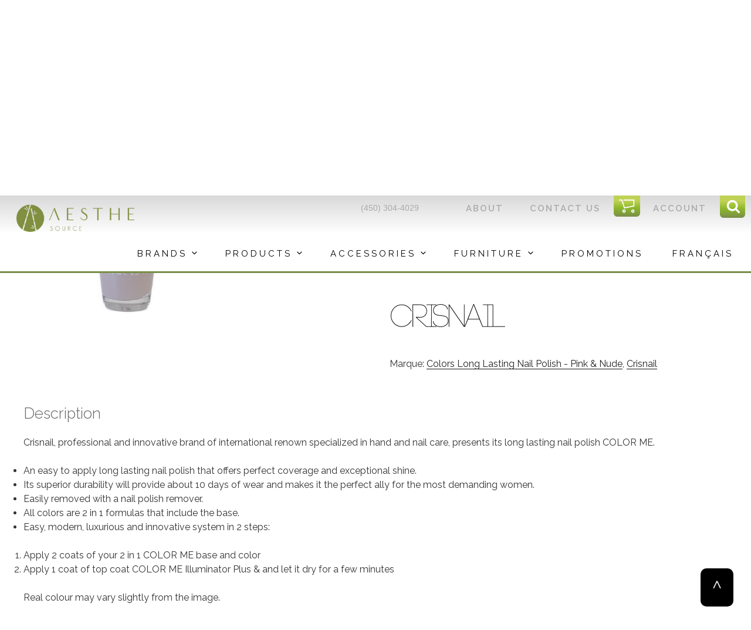

--- FILE ---
content_type: text/css
request_url: https://aesthesource.com/wp-content/themes/twentyseventeen-child/css/esc_style.css?ver=6.9
body_size: 7185
content:
/*change universal for more precise selector*/
/*** HTML element ***/
body * {
    font-family: 'Raleway', sans-serif;
}

/*** back to top button ***/
#totop {
    position: fixed;
    bottom: 20px;
    right: 30px;
    z-index: 100;
    border: none;
    outline: none;
    background-color: black;
    color: white;
    padding: 10px 20px;
    border-radius: 10px;
    font-size: 30px;
}

#totop:hover {
    background-color: #555; /* Add a dark-grey background on hover */
}
/*** default valure for conditionnal css ***/
.proOnly_MSG{
    display: none;
    padding: 20px;
    background-color: antiquewhite;
}
.notready{
    display: none !important;
}
/*** pages statique: texte courant ***/
article .layer.tx_courant .container{
    max-width: 1000px;
}
.tx_courant h2 {
    text-transform: uppercase;
    letter-spacing: 2px;
    font-size: 30px;
    font-weight: 500;
}

/*** lyr_slogan ***/
.lyr_slogan h2 {
    text-transform: uppercase;
    letter-spacing: 2px;
    font-size: 30px;
    font-weight: 500;
}
.lyr_slogan .inner.tx p {
    text-align: center;
}
.lyr_slogan span {
    display: block;
    font-size: 22px;
}

.lyr_slogan.bg_falls {
    background: url("https://aesthesource.com/wp-content/uploads/2017/02/banner_vision.jpg");
    color: white;
}
.lyr_slogan.bg_falls h2 {
    color: white;
}

/*** lyr_title ***/
.lyr_title .container {
    max-width: 1000px;
}
.lyr_title .inner {
    padding-left: 30px;
    padding-right: 30px;
    min-height: 110px;
    display: flex;
    align-items: center;
}
.lyr_title .inner p {
    font-size: 30px;
}

/*** lyr_map ***/
.lyr_map iframe {
    width: 100%;
    border: none;
    height:350px;
}
.lyr_map .overlay {
    background:transparent; 
    position:relative; 
    width: 100%;
    height:350px; /* your iframe height */
    top:350px;  /* your iframe height */
    margin-top:-350px;  /* your iframe height */
}

.lyr_title .inner p{
    text-align: left;
    text-transform: uppercase;
    margin-bottom: 0px;
}

/*** lyr_contact ***/
.lyr_contact .container{
    max-width: 1200px;
}

.lyr_contact .inner.tx {
    padding-left: 20px;
    padding-right: 20px;
}

.lyr_contact .contact_info p {
    padding: 30px;
    background-color: #798d4a;
    color: white;
    font-size: 6vw;
    margin-bottom: 0px;
    font-weight: 300;
}
.lyr_contact .contact_info strong {
    display: block;
    font-size: 7vw;
    font-weight: 500;
    margin-bottom: 30px;
}
.lyr_contact .contact_info strong:last-of-type {
    margin-bottom: 0px;
}
.lyr_contact .contact_info span {
    display: block;
    font-size: 5vw;
    margin-top: 30px;
    font-weight: 500;
}

.lyr_contact .contact_info a {
    font-family: Arial, Helvetica, sans-serif;
    color: white;
    box-shadow: none;
}

.lyr_contact .contact_info a:hover {
    color: white;
    box-shadow: none;
}
.lyr_contact .flexgridded{
    display: flex;
    flex-wrap: wrap;
    align-items: center;
    padding: 0 30px 30px 30px;
    background-color: #798d4a;
}
.lyr_contact .flexgridded >div{
    flex-basis: 50%;
    margin-bottom: 10px;
}
.lyr_contact .flexgridded >div span{
    color: #FFF;
    margin-top: 0;
    font-size: large;
    line-height: 22px;
}
.lyr_contact .flexgridded >div:nth-of-type(odd){
    text-align: left;
}
.lyr_contact .flexgridded >div:nth-of-type(even){
    text-align: right;
}

/*** lyr_subtitle ***/
.lyr_subtitle p {
    font-size: 25px;
    text-transform: uppercase;
    text-align: center;
    margin: 16px;
}

/*** lyr_service ***/
.lyr_service .container {
    display: flex;
    flex-wrap: wrap;
    justify-content: space-between;
}
.lyr_service .pillar:not(.hide) {
    display: flex;
}
.lyr_service .pillar {
    margin-bottom: 2px;
    align-items: stretch;
}
.lyr_service .pillar {
    height: 250px;
}
.lyr_service .pillar a {
    height: 250px;
}
.lyr_service .pillar.serv_top {
    height: 200px;
}
.lyr_service .pillar.serv_top a {
    height: 200px;
}
.lyr_service .pillar.serv_bottom {
    height: 200px;
}
.lyr_service .pillar.serv_bottom a {
    height: 200px;
}
.lyr_service .pillar.hide {
    height: 120px;
}
.lyr_service .pillar.hide a {
    height: 120px;
}
.lyr_service .inner {
    width: 100%;
    background-repeat: no-repeat;
    background-position: center center;
}
.lyr_service .hide .inner {
    /* Permalink - use to edit and share this gradient: http://colorzilla.com/gradient-editor/#bfd255+0,bfd255+25,8eb92a+58,72aa00+100,9ecb2d+100 */
    background: #bfd255; /* Old browsers */
    background: -moz-linear-gradient(top, #bfd255 0%, #bfd255 25%, #8eb92a 58%, #798d4a 100%, #9ecb2d 100%); /* FF3.6-15 */
    background: -webkit-linear-gradient(top, #bfd255 0%,#bfd255 25%,#8eb92a 58%,#798d4a 100%,#9ecb2d 100%); /* Chrome10-25,Safari5.1-6 */
    background: linear-gradient(to bottom, #bfd255 0%,#bfd255 25%,#8eb92a 58%,#798d4a 100%,#9ecb2d 100%); /* W3C, IE10+, FF16+, Chrome26+, Opera12+, Safari7+ */
    filter: progid:DXImageTransform.Microsoft.gradient( startColorstr='#bfd255', endColorstr='#9ecb2d',GradientType=0 ); /* IE6-9 */
}
.lyr_service .inner p {
    font-size: 30px;
    line-height: 40px;
    font-weight: 300;
    letter-spacing: 6px;
    text-align: center;
    text-transform: uppercase;
    color: white;
    margin: 0px;
}
.lyr_service .inner a {
    display: flex;
    align-items: center;
    justify-content: center;
    box-shadow: none;
    padding: 10px;
}
.lyr_service .inner a:hover, .lyr_service .inner a:focus {
    box-shadow: none;
}
.lyr_service .pillar:not(.hide) .inner a {
    transition: background-color 1s ease, text-shadow 0.1s ease-out;
    text-shadow: 0px 0px 10px rgba(0, 0, 0, 0.8);
}
.lyr_service .pillar:not(.hide) .inner a:hover {
    background-color:rgba(0, 0, 0, 0);
    text-shadow: 0px 0px 10px rgba(0, 0, 0, 0.8);
}
.lyr_service strong {
    display: block;
    font-size: 50px;
    line-height: 50px;
    font-weight: 400;
}
.lyr_service span {
    color: yellowgreen;
    font-size: 20px;
    line-height: 20px;
    font-weight: 600;
}
.lyr_service .serv_top strong {
    font-size: 40px;
    line-height: 40px;
    font-weight: 400;
}
.lyr_service .serv_top .inner p {
    font-size: 20px;
    line-height: 20px;
    font-weight: 300;
}
.lyr_service .serv_bottom .inner p {
    font-size: 20px;
    line-height: 25px;
    font-weight: 500;
}
.lyr_service .hide .inner p {
    font-size: 15px;
    line-height: 20px;
    font-weight: 500;
}
/*** background image ***/
.lyr_service .pillar:nth-of-type(1) .inner {
    /*background-image: url('https://aesthesource.com/wp-content/uploads/2017/05/promo_01.jpg');*/
    /*background-image: url('https://aesthesource.com/wp-content/uploads/2020/07/promotion_special.jpg');*/
    /*background-image: url('https://aesthesource.com/wp-content/uploads/2022/01/Barbepil-bandeauHome.jpg');*/
    background-image: url('https://aesthesource.com/wp-content/uploads/2025/12/Vajacial-bandeauHome-.png');
}
.lyr_service .pillar:nth-of-type(2) .inner {
    /*background-image: url('https://aesthesource.com/wp-content/uploads/2017/05/soin_du_visage_4.jpg');*/
    background-image: url('https://aesthesource.com/wp-content/uploads/2017/05/epilation_02.jpg');
}
.lyr_service .pillar:nth-of-type(3) .inner {
    /*background-image: url('https://aesthesource.com/wp-content/uploads/2017/05/soin-du-corps.jpg');*/
    background-image: url('https://aesthesource.com/wp-content/uploads/2017/05/soin-pied-3.jpg');
}
.lyr_service .pillar:nth-of-type(4) .inner {
    background-image: url('https://aesthesource.com/wp-content/uploads/2020/07/cover_soins_solaire.jpg');
}
.lyr_service .pillar:nth-of-type(5) .inner {
    /*background-image: url('https://aesthesource.com/wp-content/uploads/2020/07/soins_visage.jpg');*/
    background-image: url('https://aesthesource.com/wp-content/uploads/2020/07/soins_visage2.jpg');
}
.lyr_service .pillar:nth-of-type(6) .inner {
    background-image: url('https://aesthesource.com/wp-content/uploads/2017/05/soin-main-ongle3.jpg');
    /*background-image: url('https://aesthesource.com/wp-content/uploads/2017/05/soin-main-ongle-e1595478628170.jpg');
    background-position: right;*/
    background-size: cover;
}
.lyr_service .pillar:nth-of-type(7) .inner {
    /*background-image: url('https://aesthesource.com/wp-content/uploads/2017/07/pince_et_epilation.jpg');*/
    background-image: url('https://aesthesource.com/wp-content/uploads/2020/07/ongle_naturel_soins_ongles.jpg');
}
.lyr_service .pillar:nth-of-type(8) .inner {
    background-image: url('https://aesthesource.com/wp-content/uploads/2020/07/soins-du-corps.jpg');
    background-size: cover;
}
.lyr_service .pillar:nth-of-type(9) .inner {
    background-image: url('https://aesthesource.com/wp-content/uploads/2017/07/teinture_cils.jpg');
    background-size: cover;
}
.lyr_service .pillar:nth-of-type(10) .inner {
    background-image: url('https://aesthesource.com/wp-content/uploads/2020/07/parrafine.jpg');
    background-size: cover;
}
.lyr_service .pillar:nth-of-type(11) .inner {
    background-image: url('https://aesthesource.com/wp-content/uploads/2020/07/laser_ipt.jpg');
    background-size: cover;
}
.lyr_service .pillar:nth-of-type(12) .inner {
    background-image: url('https://aesthesource.com/wp-content/uploads/2020/07/microneedling.jpg');
    background-size: cover;
}
.lyr_service .pillar:nth-of-type(13) .inner {
    background-image: url('https://aesthesource.com/wp-content/uploads/2017/07/germiphene_header.jpg');
    background-size: cover;
}
.lyr_service .pillar:nth-of-type(14) .inner {
    /*background-image: url('https://aesthesource.com/wp-content/uploads/2020/07/nettoyant_.jpg');*/
    background-image: url('https://aesthesource.com/wp-content/uploads/2020/07/promotion_special.jpg');
    background-size: cover;
}

/*** lyr_brand ***/
.lyr_brand .container{
    display: flex;
    justify-content: center;
    max-width: 999px;
}

.lyr_brand .pillar{
    display: flex;
    flex-wrap: wrap;
    justify-content: space-around;
}

.lyr_brand .container a, .lyr_brand .container a:hover, .lyr_brand .container a:focus {
    box-shadow: none;
}

/*** footer ***/
footer.site-footer .wrap {
    max-width: none;
    padding: 0px;
}
footer .container {
    max-width: 1000px;
}

/*** lyr_newsletter ***/
.lyr_newsletter .container {
    display: flex;
    align-items:center;
    flex-wrap: wrap;
    margin-top: 16px;
}
.lyr_newsletter .inner {
    background: url("https://aesthesource.com/wp-content/uploads/2017/05/newsletter.png") no-repeat left 20px center / 80px 80px;
    padding-left: 120px;
}
.lyr_newsletter p {
    text-align: left;
    text-transform: uppercase;
    color: white;
    font-size: 20px;
}
.lyr_newsletter span {
    display: block;
    font-weight: 200;
}

.lyr_newsletter a {
    display:block;
    background-color: #798d4a;
    text-transform: uppercase;
    color: white;
    font-weight: 500;
    font-size: 22px;
    letter-spacing:4px;
    padding: 10px 50px;
}

/*** lyr_about ***/
.lyr_about {
    background-color: white;
}
.lyr_about p {
    text-align: left;
}
.lyr_about span {
    text-transform: uppercase;
    font-size: 20px;
    color: #798d4a;
}

/*** lyr_social ***/
.lyr_social {
    background-color: OldLace;
}

.lyr_social .inner {
    /*background: url("https://aesthesource.com/wp-content/uploads/2017/05/logo_aesthe_source_short.png") no-repeat 16px center / 160px;*/
    background: url("https://aesthesource.com/wp-content/uploads/2021/05/logoAesthe2.png") no-repeat 12px center/ 160px;
    padding-left: 180px;
    min-height: 110px;
    display: flex;
    align-items: center;
}

.lyr_social .inner p{
    text-align: left;
    text-transform: uppercase;
    margin-bottom: 0px;
}

.lyr_social .social-navigation {
    width: auto;
}

.lyr_social .social-navigation a {
    margin-left: 8px;
    margin-right: 8px;
}

.lyr_social .menu_social {
    display: flex;
    flex-wrap: wrap;
    justify-content: center;
}

.lyr_social .menu_social p {
    font-size: 20px;
    text-align: center;
    margin-bottom: 0px;
}

@keyframes social_rotation {
    0%   {transform:rotate(0deg);}
    35%  {transform:rotate(35deg);}
    70%  {transform:rotate(-25deg);}
    85%  {transform:rotate(20deg);}
    100% {transform:rotate(0deg);}
}

.social-navigation a:hover, .social-navigation a:focus {
    animation-name: social_rotation;
    animation-duration: 0.5s;
}

/*** Menu WP ***/
#masthead{
    overflow:hidden;
}

#masthead .custom-logo-link{
    position: fixed;
    top: 0px;
    left: 0px;
    right: 0px;
    z-index: 1;
}

#site-navigation .menu-toggle:focus {
    outline: none;
}

#site-navigation2 {
    display: none;
}

#site-navigation3 {
    display: none;
}

#masthead .custom-logo-link {
    display: none;
}

#top-menu {
    padding:0px;
}

#top-menu > .menu-item > a{
    display: flex;
    align-items: center;
    font-size: 18px;
    text-transform: uppercase;
    height: 60px;
}

#top-menu > .menu-item a{
    color: black;
    padding-left: 20px;
}
/*mobile rollover only*/
@media screen and (max-width : 767px){
    #top-menu > .menu-item:hover > a{
        color: black;
        /* Permalink - use to edit and share this gradient: https://colorzilla.com/gradient-editor/#ffffff+20,bfd255+44,72aa00+100&0+20,0.15+20,0.7+37,1+100 */
        background: -moz-linear-gradient(left,  rgba(255,255,255,0.15) 20%, rgba(210,223,135,0.7) 37%, rgba(191,210,85,0.73) 44%, rgba(114,170,0,1) 100%); /* FF3.6-15 */
        background: -webkit-linear-gradient(left,  rgba(255,255,255,0.15) 20%,rgba(210,223,135,0.7) 37%,rgba(191,210,85,0.73) 44%,rgba(114,170,0,1) 100%); /* Chrome10-25,Safari5.1-6 */
        background: linear-gradient(to right,  rgba(255,255,255,0.15) 20%,rgba(210,223,135,0.7) 37%,rgba(191,210,85,0.73) 44%,rgba(114,170,0,1) 100%); /* W3C, IE10+, FF16+, Chrome26+, Opera12+, Safari7+ */
        filter: progid:DXImageTransform.Microsoft.gradient( startColorstr='#26ffffff', endColorstr='#798d4a',GradientType=1 ); /* IE6-9 */

        padding-left: 60px !important;
        transition: padding 0.3s linear;
    }
    #top-menu > .menu-item:hover a{
        padding-left: 80px;
        transition: padding 0.46s linear;
    }
    #top-menu .menu-item .menu-item:hover{
        background-color:#D9D9D9;
        transition: padding 0.46s linear;
    }
    #top-menu .menu-item.mega-title{
        display: none;
    }
}
/*end mobile rollover*/
#top-menu .dropdown-toggle {
    width: 100%;
    height: 60px;
    right: auto;
    text-align: right;
}

#site-navigation .menu-toggle {
    /*background: url("https://aesthesource.com/wp-content/uploads/2017/05/logo_aesthe_source_short.png") no-repeat 10px center / contain;*/
    background: url("https://aesthesource.com/wp-content/uploads/2021/05/logo_aesthe-Menu.png") no-repeat 10px center / contain;
    background-color: #fff;
    background-size: auto 90%;
    width: 100%;
    margin: 0px;
}

#site-navigation .menu-toggle img{
    float: right;
}

.main-navigation .sub-menu {
    padding-left: 0px;
}

.main-navigation li {
    border-bottom: none;
}

.navigation-top {
    background: transparent;
    border: none;
    overflow-y: scroll;
    max-height:100%;
    width: calc(100% + 18px);
}

.sub-menu .menu-item{
    border-bottom: solid #999999 1px;
}

.sub-menu .menu-item a {
    white-space: nowrap;
    width: auto;
    font-size: 18px;
    text-transform: uppercase;
}

#top-menu > .menu-item:nth-of-type(1) > a{
    border-left: solid PeachPuff 5px;
}

#top-menu > .menu-item:nth-of-type(2) > a{
    border-left: solid BurlyWood 5px;
}

#top-menu > .menu-item:nth-of-type(3) > a{
    border-left: solid OliveDrab 5px;
}

#top-menu > .menu-item:nth-of-type(4) > a{
    border-left: solid CornFlowerBlue 5px;
}

#top-menu > .menu-item:nth-of-type(5) > a{
    border-left: solid Chartreuse 5px;
}

#top-menu > .menu-item:nth-of-type(6) > a{
    border-left: solid Moccasin 5px;
}

#top-menu > .menu-item:nth-of-type(7) > a{
    border-left: solid Tomato 5px;
}

div#content {
    padding-top: 69px
}

#content .wrap {
    padding-top: 0px;
}

/*** Menu footer ***/
#footer-menu {
    padding-top: 20px;
    padding-left: 30px;
    padding-right: 30px;
    padding-bottom: 20px;
    display:flex;
    flex-direction: column;
    margin-bottom: 0px;
}
#footer-menu a {
    text-transform: uppercase;
    color: white;
}

/*** woocommerce ***/
/*** header ***/
.woocommerce .woocommerce-products-header {
    background: url("https://aesthesource.com/wp-content/uploads/2017/05/soin-du-visage.jpg") no-repeat right center;
    background-color: #a4a2a3;
    margin-bottom: 60px;
}
.woocommerce .title_filter {
    box-shadow: inset 0px 1000px 0px rgba(0, 0, 0, 0.4);
    padding-top: 100px;
    padding-bottom: 100px;
}
.woocommerce .title_filter h1:first-child {
    margin-bottom:0px;
    text-align: center;
    font-size: 50px;
    font-weight: 300;
    color: white;
    text-shadow: 0px 0px 10px black;
}
.woocommerce .title_filter p {
    margin-bottom:0px;
    text-align: center;
    font-size: 50px;
    font-weight: 300;
    color: white;
    text-shadow: 0px 0px 10px black;
    text-transform: uppercase;
}

/*** aside ***/
.woocommerce aside {
    display:none;
}
/*** Cart page ***/
.coupon + button{
    float: right;
    margin-left: 16px;
}
.actions a.wc-backward{
    display: inline-block;
}
.importantMSG{
    background-color: lightgray;
    border: dimgray 1px solid;
    padding:16px;
    display: inline-block;
    margin-bottom: 24px;
    max-width: 50%;
}
.importantMSG h3{
    padding-top: 0;
}
.importantMSG p{
    color: dimgray;
}
.woocommerce-order ul.order_details{
    list-style-position: inside;
}
.cart_totals .woocommerce-shipping-destination{
    margin-left: 22px;    
}
.woocommerce-message.freeship{
    background-image: url(/wp-content/themes/twentyseventeen-child/images/freeship.png);
    background-repeat: no-repeat;
    background-position: right 24px top 50%;
    padding-right: 100px;
}
@media screen and (max-width:767px){
    .woocommerce .title_filter h1:first-child {
        font-size: 7vw;
        padding-left: 1em;
        padding-right: 1em;
    }
    .woocommerce .cart-collaterals, .woocommerce-page .cart-collaterals{
        display: flex;
        flex-direction: column-reverse;
    }
    .importantMSG{
        display: block;
        max-width: 100%;
    }
}

/*** checkout ***/
.woocommerce-additional-fields h4{
    padding-top: 0;
}

/*** products ***/
body.fr_CA li.outofstock:before{
    content: 'Produit Épuisé';
}
body.en_CA li.outofstock:before{
    content: 'Out of stock';
}
li.outofstock:before{
    position: absolute !important;
    top: 9px;
    left: 7px !important;
    text-align: center;
    z-index: 1;
    background-color: #fff;
    font-weight: 800;
    font-size: .8125rem;
    padding: .5em 1em;
}
body.fr_CA li.onbackorder:before{
    content: 'En réapprovisionnement';
}
body.en_CA li.onbackorder:before{
    content: 'In restocking';
}
li.onbackorder:before{
    position: absolute !important;
    top: 9px;
    left: 7px !important;
    text-align: center;
    z-index: 1;
    background-color: #fff;
    font-weight: 800;
    font-size: .8125rem;
    padding: .5em 1em;
}
p.available-on-backorder{
    padding: 20px;
    background: antiquewhite;
}
ul.products li.product img{
    min-width: 100%;
}
.product_category_wrap ul.products:nth-of-type(n) {
    padding-left: 0px;
    padding-right: 0px;
    margin-bottom: 0px;
}
.product_category_wrap ul.products li.product,
ul.products li.product{
    margin-left: 0px;
    margin-right: 0px;
    display: flex;
    flex-direction: column;
    justify-content: space-between;
    width: 50%;
}
.product_category_wrap ul.products li.product a,
.related.products ul.products li.product a{
    margin-left: 10px;
    margin-right: 10px;
    text-decoration: none;
    box-shadow: none;
}
a.added_to_cart{
    display: block;
    margin: 1.5em;
    text-decoration: none;
    box-shadow: none;
}
.woocommerce .subcategory_group {
    font-size: 30px;
    padding-top: 0px;
}

.woocommerce .product-category h2 {
    font-size: 30px;
    font-weight: 400;
    text-transform: uppercase;
}

.woocommerce h6 {
    font-size: 25px;
    font-weight: 400;
}

.woocommerce h6 ul {
    list-style: none;
    font-size: 18px;
    display: flex;
    flex-wrap: wrap;
    margin-bottom: 0px;
}

.woocommerce h6 ul li {
    margin-left: 8px;
}

.woocommerce h6 ul li:not(:nth-of-type(1)):before {
    content: "-";
    padding-right: 8px;
}
.woocommerce-product-gallery__trigger{
    z-index: 1;
}
.products .category_skin_type>.products,
.products .product_category_wrap>.products,
.search-results .products,
.related.products>.products{
    display: flex;
    flex-wrap: wrap;
    align-items: stretch;
    /*justify-content: space-around;*/
}
.related.products ul.products li.product{
    margin-right: 0;
}
.search-results ul.products li.product{
    margin-right: 0;
    padding: 12px;
}
.products .category_skin_type>.products {
    justify-content: center;
}

.products .category_skin_type>.products .product-category {
    display: flex;
    align-items: stretch;
}
.products .category_skin_type>.products .product-category h2 {
    font-size: 18px;
    margin-bottom: 0px;
    padding-top: 0px;
    color: white;
}
.products .category_skin_type>.products .product-category span {
    font-size: 20px;
    line-height: 20px;
}

li.product a.button:nth-of-type(n),
.single_add_to_cart_button{
    text-transform: uppercase;
    background: white;
    color: #798d4a;
    box-shadow: none;
    border: solid 1px;
    padding: 10px 20px;
    margin-top: 20px;
    transition: box-shadow 0.5s ease;
    display: block;
}
li.product a.button:hover:nth-of-type(n),
.single_add_to_cart_button:hover{
    color: white;
    border: solid 1px;
}
li.product:nth-of-type(4n + 1) a.button:hover:nth-of-type(n),
.single_add_to_cart_button:hover{
    box-shadow: inset 350px 0px #798d4a;
}
li.product:nth-of-type(4n + 2) a.button:hover:nth-of-type(n) {
    box-shadow: inset 0px 100px #798d4a;
}
li.product:nth-of-type(4n + 3) a.button:hover:nth-of-type(n) {
    box-shadow: inset 0px -100px #798d4a;
}
li.product:nth-of-type(4n + 4) a.button:hover:nth-of-type(n) {
    box-shadow: inset -350px 0px #798d4a;
}
html:lang(fr-CA) li.product.apartirde span.woocommerce-Price-amount:before,
html:lang(fr-CA) li.product.apartirde span.cart_price:before{
    content:'\00c0 partir de: ';
}
html:lang(en-CA) li.product.apartirde span.woocommerce-Price-amount:before,
html:lang(en-CA) li.product.apartirde span.cart_price:before{
    content:'From: ';
}
li.product.apartirde span.woocommerce-Price-amount:before,
li.product.apartirde span.cart_price:before{
    display: inline;
}
li.product.apartirde del span.woocommerce-Price-amount:before,
li.product.apartirde del span.cart_price:before{
    display: block;
}
li.product.apartirde ins span.woocommerce-Price-amount:before,
li.product.apartirde ins span.cart_price:before{
    display: none;
}

li.product.apartirde del{
    /*display: block;*/
}
li.product del > span{
    opacity: .5;
}

/*** single-product ***/
.single-product h1 {
    margin-top: 30px;
}
.single-product h4 {
    padding-top: 0px;
    text-transform: uppercase;
    font-weight: 300;
    letter-spacing: 1px;
}
.single-product .product_meta span {
    display: block;
    height: 30px;/*important for hidding unused*/
}
.onsale_esc {
    background-color: #fff;
    position: absolute;
    top: 0;
    left: 0;
    display: inline-block;
    padding: .5em 1em;
    font-size: 13px;
    font-size: .8125rem;
    text-transform: uppercase;
    font-weight: 800;
    z-index: 1;
}
span.posted_in{
    text-transform: capitalize;
}
/*** Register and edit account Forms ***/
.diplome_mask{
    overflow:hidden;
    max-height: calc(46px * 3);
    transition: max-height 0.2s linear;
}
.diplome_mask.viewAll{
    max-height: none;
}
.diplome_holder span.woocommerce-input-wrapper{
    display: block;
    margin-bottom: 16px;
    height: 30px;
}
.diplome_holder span.woocommerce-input-wrapper.tall{
    height: auto;
}
a.loadMore{
    cursor: pointer;
}
/*** ninja form ***/
#nf-form-1-cont h3 {
    text-transform: uppercase;
    text-align: left;
}
.nf-form-fields-required {
    text-align: left;
    margin-bottom: 10px;
}


.woocommerce ul.products[class*=columns-] li.product, .woocommerce-page ul.products[class*=columns-] li.product,
.product_category_wrap ul.products li.product {
    width: 50%;
}
/*** Media query ***/
@media all and (min-width : 600px){/*small*/
    /******************************************************** SMALL ***********************************************************/
    /*** lyr_title ***/
    .lyr_title .inner {
        /*background: url("https://aesthesource.com/wp-content/uploads/2017/05/logo_aesthe_source_short.png") no-repeat 16px center;*/
        background: url("https://aesthesource.com/wp-content/uploads/2021/05/logoAesthe2.png") no-repeat 16px center;
        padding-left: 250px;
        background-size: 200px;
    }

    /*** lyr_contact ***/
    .lyr_contact .contact_info p {
        font-size: 30px;
    }

    .lyr_contact .contact_info strong {
        font-size: 35px;
    }

    .lyr_contact .contact_info span {
        font-size: 25px;
    }

    /*** Menu footer ***/
    #footer-menu {
        padding-top: 10px;
        padding-bottom: 10px;
        flex-direction: row;
        max-width: 1100px;
        margin-left: auto;
        margin-right: auto;
    }
    #footer-menu li {
        padding-left: 20px;
        padding-right: 20px;
    }
}
@media all and (min-width : 48em){/*medium*/
    /******************************************************** MEDIUM ***********************************************************/
    /*** lyr_contact ***/
    .lyr_contact .inner.tx {
        padding-left: 0px;
        padding-right: 30px;
    }
    .lyr_contact .contact_info p {
        font-size: 2.3vw;
    }

    .lyr_contact .contact_info strong {
        font-size: 2.7vw;
    }

    .lyr_contact .contact_info span {
        font-size: 1.9vw;
    }

    .lyr_contact .pillar:not(.contact_info) p {
        padding-left: 15px;
        padding-right: 15px;
    }

    /*** lyr_service ***/
    .lyr_service .pillar {
        height: 300px;
    }
    .lyr_service .pillar:not(.hide) .inner a {
        text-shadow: none;
        background-color:rgba(0, 0, 0, 0.3);
    }
    .lyr_service .pillar a {
        height: 300px;
    }
    .lyr_service .pillar.hide {
        display: flex;
    }
    /*** background image ***/
    .lyr_service .pillar:nth-of-type(3) .inner {
        margin-right: 2px;
    }
    .lyr_service .pillar:nth-of-type(6) .inner {
        margin-right: 2px;
    }
    .lyr_service .pillar:nth-of-type(8) .inner {
        margin-right: 2px;
    }
    .lyr_service .pillar:nth-of-type(10) .inner {
        margin-right: 2px;
    }
    .lyr_service .pillar:nth-of-type(12) .inner {
        margin-right: 2px;
    }


    /*** lyr_brand ***/
    .lyr_brand img {
        filter: grayscale(100%) opacity(70%);
        transition: filter .4s ease;
    }
    .lyr_brand img:hover {
        filter: grayscale(0%);
    }

    /*** Menu WP ***/
    #masthead {
        height:0px;
        overflow:visible;
    }
    .navigation-top nav{
        margin-left: 0;
    }
    #top-menu > .menu-item:before, #top-menu > .menu-item:after {
        display: none;
    }

    #masthead .navigation-top {
        /* Permalink - use to edit and share this gradient: http://colorzilla.com/gradient-editor/#d9d9d9+0,ffffff+50 */
        background: #d9d9d9; /* Old browsers */
        background: -moz-linear-gradient(top, #d9d9d9 0%, #ffffff 50%); /* FF3.6-15 */
        background: -webkit-linear-gradient(top, #d9d9d9 0%,#ffffff 50%); /* Chrome10-25,Safari5.1-6 */
        background: linear-gradient(to bottom, #d9d9d9 0%,#ffffff 50%); /* W3C, IE10+, FF16+, Chrome26+, Opera12+, Safari7+ */
        filter: progid:DXImageTransform.Microsoft.gradient( startColorstr='#d9d9d9', endColorstr='#ffffff',GradientType=0 ); /* IE6-9 */
        border-bottom: #798d4a  solid 3px;
        overflow:visible;
        max-height:none;
        width:100%;
    }

    #masthead .wrap {
        background: url("https://aesthesource.com/wp-content/uploads/2021/05/logo_aesthe-Menu.png") no-repeat;
        background-position: left 20px top 6px;
        background-size: 220px;
        width: 100%;
        max-width: none;
        padding-bottom: 0px;
        padding-right: 10px;
    }
    #masthead .wrap .logolink{
        display: block;
        width: 250px;
        height: 100%;
        position: absolute;
        top: 0;
        bottom: 0;
        left: 0;
    }

    #site-navigation {
        margin: 0;
    }

    #top-menu {
        display: flex;
        flex-direction: row;
        align-items: stretch;
        justify-content: flex-end;
    }

    #top-menu > .menu-item {
        display: flex;
        align-items: center;
        justify-content: flex-end;
        text-align: center;
    }

    #top-menu > .menu-item.med_hide{
        display: none;
    }

    #top-menu > .menu-item > a:nth-of-type(n){
        padding-top: 0px;
        padding-bottom: 0px;
        letter-spacing: 2px;
        border-left: none;
        font-size: 15px;
        padding-left: 10px;
        padding-right: 10px;
    }

    #top-menu > .menu-item > a:hover{
        box-shadow: inset 0 -8px 0 white, inset 0 -11px 0 #798d4a;
    }

    #top-menu .menu-item .menu-item {
        min-width: 250px;
    }

    #top-menu a{
        padding-left: 20px;
        font-weight: 400;
    }

    .main-navigation ul li:hover > ul.sub-menu, .main-navigation ul li.focus > ul.sub-menu {
        left: 0;
    }

    .main-navigation .sub-menu li:hover {
        background-color: #D9D9D9;
    }

    .main-navigation .sub-menu a {
        font-size: 15px;
    }

    #site-navigation2 {
        display: inline;
        vertical-align: top;
    }

    #site-navigation2 li{
        float: right;
    }

    #site-navigation2 a{
        color: #AAAAAA;
        padding: 0px;
        margin-left: 18px;
        margin-right: 18px;
        text-transform: uppercase;
        font-family: Arial, Helvetica, sans-serif;
        font-weight: normal;
    }

    #site-navigation3 {
        display: block;
    }

    #site-navigation3 li{
        float: right;
    }

    #site-navigation3 a{
        padding-top: 0px;
        padding-bottom: 36px;
        padding-left: 22.5px;
        padding-right: 22.5px;
        text-transform: uppercase;
        font-size: 15px;
        letter-spacing: 2px;
        color: #AAA;
    }
    #site-navigation3 ul li:last-of-type a{
        margin-left: 40px;
    }

    #site-navigation3 a:hover {
        text-decoration: underline;
    }

    #masthead .custom-logo-link{
        display: block;
        position: absolute;
        left: 0;
        z-index: 100;
    }

    #masthead .custom-logo-link img{
        min-width: 154px;
        max-height: none;
    }

    div#content {
        padding-top: 132px
    }

    /*** woocommerce ***/
    /*** aside ***/
    .woocommerce.tax-utilisation aside, .woocommerce.tax-product_brand aside, .woocommerce.tax-producttype aside {
        display: block;
    }
    .woocommerce aside .product-categories {
        max-width: 23vw;
    }
    .woocommerce aside .product-categories.clip,
    .content-split aside .product-categories.clip{
        position: fixed;
        top: 160px;
        padding-right: 1em;
    }
}
@media all and (min-width : 768px){/*product display*/
    /******************************************************** product ***********************************************************/
    /*** woocommerce ***/
    /*** products ***/
    .woocommerce ul.products[class*=columns-] li.product, .woocommerce-page ul.products[class*=columns-] li.product,
    .product_category_wrap ul.products li.product {
        width: 33%;
    }
    #topmost-menu .longaddress, #topmost-menu .topphone{
        display: none;
    }
    #top_about-menu li.icon-cart{
        background: #bfd255;
        background: -moz-linear-gradient(top, #bfd255 0%, #bfd255 25%, #8eb92a 58%, #798d4a 100%, #9ecb2d 100%);
        background: -webkit-linear-gradient(top, #bfd255 0%,#bfd255 25%,#8eb92a 58%,#798d4a 100%,#9ecb2d 100%);
        background: linear-gradient(to bottom, #bfd255 0%,#bfd255 25%,#8eb92a 58%,#798d4a 100%,#9ecb2d 100%);
        filter: progid:DXImageTransform.Microsoft.gradient( startColorstr='#bfd255', endColorstr='#9ecb2d',GradientType=0 );
        border-bottom-left-radius: 6px;
        border-bottom-right-radius: 6px;
        position: relative;
        top: -11px;
    }
    #top_about-menu li.icon-cart a{
        display: block;
        width: 43px;
        height: 36px;
        background-image: url('https://aesthesource.com/wp-content/themes/twentyseventeen-child/images/panier_icon.png');
        background-size: contain;
        background-position: center;
        background-repeat: no-repeat;
        color:transparent;
    }
    #top_about-menu li.icon-search{
        background: #bfd255;
        background: -moz-linear-gradient(top, #bfd255 0%, #bfd255 25%, #8eb92a 58%, #798d4a 100%, #9ecb2d 100%);
        background: -webkit-linear-gradient(top, #bfd255 0%,#bfd255 25%,#8eb92a 58%,#798d4a 100%,#9ecb2d 100%);
        background: linear-gradient(to bottom, #bfd255 0%,#bfd255 25%,#8eb92a 58%,#798d4a 100%,#9ecb2d 100%);
        filter: progid:DXImageTransform.Microsoft.gradient( startColorstr='#bfd255', endColorstr='#9ecb2d',GradientType=0 );
        border-bottom-left-radius: 6px;
        border-bottom-right-radius: 6px;
        position: relative;
        top: -11px;
    }
    #top_about-menu li.icon-search input{
        width: 0;
        padding-right: 32px;
        padding-bottom: 16px;
        height: 26px;
        color: #fff;
        background: transparent;
        border: 0;
        opacity: 0;
        transition: all .25s linear;
    }
    #top_about-menu li.icon-search input.deployed{
        opacity: 1;
        width: 225px;
    }
    #top_about-menu li.icon-search .search-form .search-submit{
        background-color: transparent;
        width: 43px;
        right: 5px;
        top: -11px;
    }
    #top_about-menu li.icon-search a{
        /* display: block;
        width: 43px;
        height: 36px;
        background-image: url('https://aesthesource.com/wp-content/themes/twentyseventeen-child/images/panier_icon.png');
        background-size: contain;
        background-position: center;
        background-repeat: no-repeat;
        color:transparent;*/
    }
    #top-menu li.mega ul.sub-menu{
        display: flex !important;
        flex-wrap: wrap;
        width: 720px;
        background-color: gainsboro;
        background-image: url('https://aesthesource.com/wp-content/uploads/2021/05/logo_aesthe_source_short_dessaturate2.png');
        background-repeat: no-repeat;
        background-position: bottom 20px right 20px;
        padding-bottom: 44px;
        padding-top: 12px;
    }
    #top-menu li.mega ul.sub-menu .menu-item:nth-of-type(even){
        border-bottom: 0px;
        border-right: solid #bebebe 3px;
    }
    #top-menu li.mega ul.sub-menu .menu-item:nth-of-type(odd){
        border-bottom: 0px;
        border-right: 0px;
    }
    #top-menu li.mega ul.sub-menu .menu-item{
        /* Permalink - use to edit and share this gradient: https://colorzilla.com/gradient-editor/#798d4a+0,bfd255+70&1+0,1+51,0.7+70,0+100 */
        background: -moz-linear-gradient(left,  rgba(114,170,0,0) 0%, rgba(170,199,62,0) 51%, rgba(191,210,85,0) 70%, rgba(191,210,85,0) 100%); /* FF3.6-15 */
        background: -webkit-linear-gradient(left,  rgba(114,170,0,0) 0%,rgba(170,199,62,0) 51%,rgba(191,210,85,0) 70%,rgba(191,210,85,0) 100%); /* Chrome10-25,Safari5.1-6 */
        background: linear-gradient(to right,  rgba(114,170,0,0) 0%,rgba(170,199,62,0) 51%,rgba(191,210,85,0) 70%,rgba(191,210,85,0) 100%); /* W3C, IE10+, FF16+, Chrome26+, Opera12+, Safari7+ */
        filter: progid:DXImageTransform.Microsoft.gradient( startColorstr='#798d4a', endColorstr='#00bfd255',GradientType=1 ); /* IE6-9 */
        width: 250px;
        white-space: normal;
    }    
    #top-menu li.mega ul.sub-menu .menu-item a{    
        padding: 6px 1.25em;
        padding-left: 60px;
        white-space: normal;
    }
    #top-menu li.mega ul.sub-menu li.mega-title{
        border: 0px;
        cursor: default;
        min-width: 100%;
        margin-top: 20px;
    }
    #top-menu li.mega ul.sub-menu li.mega-title a{
        color: #798d4a;
        font-weight: 700;
        cursor: default;
    }
    #top-menu li.mega ul.sub-menu li:not(.mega-title):hover{
        /* Permalink - use to edit and share this gradient: https://colorzilla.com/gradient-editor/#798d4a+0,bfd255+70&1+0,1+51,0.7+70,0+100 */
        background: -moz-linear-gradient(left,  rgba(114,170,0,1) 0%, rgba(170,199,62,1) 51%, rgba(191,210,85,0.7) 70%, rgba(191,210,85,0) 100%); /* FF3.6-15 */
        background: -webkit-linear-gradient(left,  rgba(114,170,0,1) 0%,rgba(170,199,62,1) 51%,rgba(191,210,85,0.7) 70%,rgba(191,210,85,0) 100%); /* Chrome10-25,Safari5.1-6 */
        background: linear-gradient(to right,  rgba(114,170,0,1) 0%,rgba(170,199,62,1) 51%,rgba(191,210,85,0.7) 70%,rgba(191,210,85,0) 100%); /* W3C, IE10+, FF16+, Chrome26+, Opera12+, Safari7+ */
        filter: progid:DXImageTransform.Microsoft.gradient( startColorstr='#798d4a', endColorstr='#00bfd255',GradientType=1 ); /* IE6-9 */
    }
}
@media all and (min-width : 800px){/*product display*/
    /******************************************************** product ***********************************************************/
    /*** woocommerce ***/
    /*** products ***/
    .products .category_skin_type>.products {
        justify-content: flex-start;
    }
}
@media all and (min-width : 960px){/*large*/
    /******************************************************** LARGE ***********************************************************/
    #topmost-menu .topphone{
        display: inline;
    }
    /*** woocommerce ***/
    /*** aside ***/
    .woocommerce aside .product-categories {
        max-width: 19vw;
    }
}
@media all and (min-width : 1080px){/*xlarge*/
    /******************************************************** XLARGE ***********************************************************/

    /*** lyr_contact ***/
    .lyr_contact .contact_info p {
        font-size: 30px;
    }

    .lyr_contact .contact_info strong {
        font-size: 35px;
    }

    .lyr_contact .contact_info span {
        font-size: 25px;
    }

    /*** Menu WP ***/
    #masthead .wrap .logolink{
        display: block;
        width: 350px;
        height: 100%;
        position: absolute;
        top: 0;
        bottom: 0;
        left: calc(30% - 440px);
    }

    #top-menu > .menu-item > a:nth-of-type(n){
        padding-left: 30px;
        padding-right: 20px;
        letter-spacing: 4px;
    }

    /*** woocommerce ***/
    /*** aside ***/
    .woocommerce aside .product-categories {
        max-width: 252px;
    }
}
@media all and (min-width : 1200px){/*xlarger*/
    .woocommerce ul.products[class*=columns-] li.product, .woocommerce-page ul.products[class*=columns-] li.product,
    .product_category_wrap ul.products li.product {
        width: 25%;
    }
}
@media all and (min-width : 1444px){/*xxlarge*/
    /******************************************************** XXLARGE ***********************************************************/
    #masthead .wrap {
        background: url("https://aesthesource.com/wp-content/uploads/2021/05/logo_aesthe-Menu.png") no-repeat;
        background-position: calc(30% - 300px) center;
        background-size: auto 80%;
        padding-right: calc(30% - 400px);
    }
    #topmost-menu .longaddress{
        display: inline;
    }
}